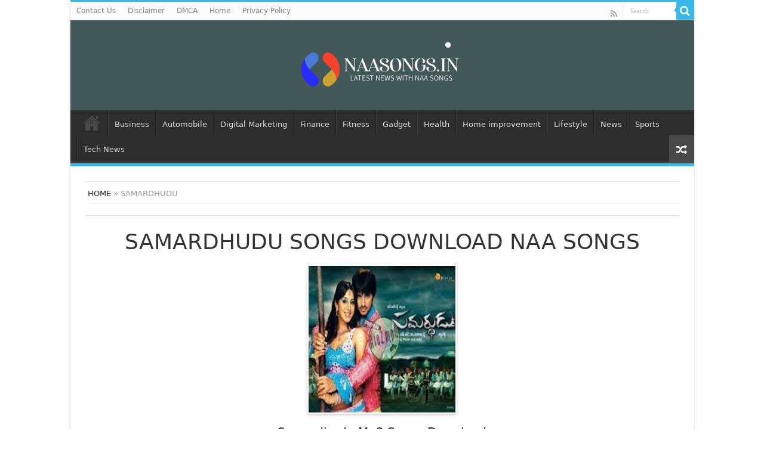

--- FILE ---
content_type: text/html; charset=UTF-8
request_url: https://naasongs.in/samardhudu/
body_size: 14006
content:
<!DOCTYPE html>
<head>
<meta charset="UTF-8" />
<link rel="profile" href="https://gmpg.org/xfn/11" />
<link rel="pingback" href="https://naasongs.in/xmlrpc.php" />
<title>Samardhudu 2009 Movie Mp3 Download Naa Songs</title>
<meta property="og:title" content="Samardhudu - Naa Songs"/>
<meta property="og:type" content="article"/>
<meta property="og:description" content="Samardhudu Movie Info: Movie: Samardhudu Starring: Raja, Sanjana, Krishnam Raju Music: S Rajasekhar"/>
<meta property="og:url" content="https://naasongs.in/samardhudu/"/>
<meta property="og:site_name" content="Naa Songs"/>
<meta property="og:image" content="https://naasongs.in/wp-content/uploads/2021/09/Samardhudu-2009.jpg" />

		<!-- All in One SEO 4.8.7 - aioseo.com -->
	<meta name="description" content="Samardhudu Movie Songs Mp3 Download, Samardhudu Movie Songs, Samardhudu Telugu Songs Download, Samardhudu naa songs, Samardhudu Sensongs, Samardhudu Songs" />
	<meta name="robots" content="max-image-preview:large" />
	<meta name="author" content="Jordan"/>
	<meta name="google-site-verification" content="rMIfTE20bH7H5WkIekhoaWGx0dqSs9W6pmLH7GYB-E0" />
	<link rel="canonical" href="https://naasongs.in/samardhudu/" />
	<meta name="generator" content="All in One SEO (AIOSEO) 4.8.7" />
		<meta property="og:locale" content="en_US" />
		<meta property="og:site_name" content="Naa Songs |" />
		<meta property="og:type" content="article" />
		<meta property="og:title" content="Samardhudu 2009 Movie Mp3 Download Naa Songs" />
		<meta property="og:description" content="Samardhudu Movie Songs Mp3 Download, Samardhudu Movie Songs, Samardhudu Telugu Songs Download, Samardhudu naa songs, Samardhudu Sensongs, Samardhudu Songs" />
		<meta property="og:url" content="https://naasongs.in/samardhudu/" />
		<meta property="article:published_time" content="2021-09-19T09:19:17+00:00" />
		<meta property="article:modified_time" content="2021-09-19T09:19:17+00:00" />
		<meta name="twitter:card" content="summary" />
		<meta name="twitter:title" content="Samardhudu 2009 Movie Mp3 Download Naa Songs" />
		<meta name="twitter:description" content="Samardhudu Movie Songs Mp3 Download, Samardhudu Movie Songs, Samardhudu Telugu Songs Download, Samardhudu naa songs, Samardhudu Sensongs, Samardhudu Songs" />
		<script type="application/ld+json" class="aioseo-schema">
			{"@context":"https:\/\/schema.org","@graph":[{"@type":"BlogPosting","@id":"https:\/\/naasongs.in\/samardhudu\/#blogposting","name":"Samardhudu 2009 Movie Mp3 Download Naa Songs","headline":"Samardhudu","author":{"@id":"https:\/\/naasongs.in\/author\/admin\/#author"},"publisher":{"@id":"https:\/\/naasongs.in\/#organization"},"image":{"@type":"ImageObject","url":"https:\/\/naasongs.in\/wp-content\/uploads\/2021\/09\/Samardhudu-2009.jpg","width":225,"height":225,"caption":"Samardhudu"},"datePublished":"2021-09-19T15:19:17+06:00","dateModified":"2021-09-19T15:19:17+06:00","inLanguage":"en-US","mainEntityOfPage":{"@id":"https:\/\/naasongs.in\/samardhudu\/#webpage"},"isPartOf":{"@id":"https:\/\/naasongs.in\/samardhudu\/#webpage"},"articleSection":"Latest Telugu Songs"},{"@type":"BreadcrumbList","@id":"https:\/\/naasongs.in\/samardhudu\/#breadcrumblist","itemListElement":[{"@type":"ListItem","@id":"https:\/\/naasongs.in#listItem","position":1,"name":"Home","item":"https:\/\/naasongs.in","nextItem":{"@type":"ListItem","@id":"https:\/\/naasongs.in\/category\/latest-telugu-songs\/#listItem","name":"Latest Telugu Songs"}},{"@type":"ListItem","@id":"https:\/\/naasongs.in\/category\/latest-telugu-songs\/#listItem","position":2,"name":"Latest Telugu Songs","item":"https:\/\/naasongs.in\/category\/latest-telugu-songs\/","nextItem":{"@type":"ListItem","@id":"https:\/\/naasongs.in\/samardhudu\/#listItem","name":"Samardhudu"},"previousItem":{"@type":"ListItem","@id":"https:\/\/naasongs.in#listItem","name":"Home"}},{"@type":"ListItem","@id":"https:\/\/naasongs.in\/samardhudu\/#listItem","position":3,"name":"Samardhudu","previousItem":{"@type":"ListItem","@id":"https:\/\/naasongs.in\/category\/latest-telugu-songs\/#listItem","name":"Latest Telugu Songs"}}]},{"@type":"Organization","@id":"https:\/\/naasongs.in\/#organization","name":"Naa Songs","url":"https:\/\/naasongs.in\/"},{"@type":"Person","@id":"https:\/\/naasongs.in\/author\/admin\/#author","url":"https:\/\/naasongs.in\/author\/admin\/","name":"Jordan","image":{"@type":"ImageObject","@id":"https:\/\/naasongs.in\/samardhudu\/#authorImage","url":"https:\/\/secure.gravatar.com\/avatar\/fe8a6503d3a58cc687f3fe2caa6dfb8c0545d76860c982a39df67145bc113cd4?s=96&d=mm&r=g","width":96,"height":96,"caption":"Jordan"}},{"@type":"WebPage","@id":"https:\/\/naasongs.in\/samardhudu\/#webpage","url":"https:\/\/naasongs.in\/samardhudu\/","name":"Samardhudu 2009 Movie Mp3 Download Naa Songs","description":"Samardhudu Movie Songs Mp3 Download, Samardhudu Movie Songs, Samardhudu Telugu Songs Download, Samardhudu naa songs, Samardhudu Sensongs, Samardhudu Songs","inLanguage":"en-US","isPartOf":{"@id":"https:\/\/naasongs.in\/#website"},"breadcrumb":{"@id":"https:\/\/naasongs.in\/samardhudu\/#breadcrumblist"},"author":{"@id":"https:\/\/naasongs.in\/author\/admin\/#author"},"creator":{"@id":"https:\/\/naasongs.in\/author\/admin\/#author"},"image":{"@type":"ImageObject","url":"https:\/\/naasongs.in\/wp-content\/uploads\/2021\/09\/Samardhudu-2009.jpg","@id":"https:\/\/naasongs.in\/samardhudu\/#mainImage","width":225,"height":225,"caption":"Samardhudu"},"primaryImageOfPage":{"@id":"https:\/\/naasongs.in\/samardhudu\/#mainImage"},"datePublished":"2021-09-19T15:19:17+06:00","dateModified":"2021-09-19T15:19:17+06:00"},{"@type":"WebSite","@id":"https:\/\/naasongs.in\/#website","url":"https:\/\/naasongs.in\/","name":"Naa Songs","inLanguage":"en-US","publisher":{"@id":"https:\/\/naasongs.in\/#organization"}}]}
		</script>
		<!-- All in One SEO -->

<link rel='dns-prefetch' href='//fonts.googleapis.com' />
<link rel="alternate" title="oEmbed (JSON)" type="application/json+oembed" href="https://naasongs.in/wp-json/oembed/1.0/embed?url=https%3A%2F%2Fnaasongs.in%2Fsamardhudu%2F" />
<link rel="alternate" title="oEmbed (XML)" type="text/xml+oembed" href="https://naasongs.in/wp-json/oembed/1.0/embed?url=https%3A%2F%2Fnaasongs.in%2Fsamardhudu%2F&#038;format=xml" />
<style id='wp-img-auto-sizes-contain-inline-css' type='text/css'>
img:is([sizes=auto i],[sizes^="auto," i]){contain-intrinsic-size:3000px 1500px}
/*# sourceURL=wp-img-auto-sizes-contain-inline-css */
</style>

<style id='wp-emoji-styles-inline-css' type='text/css'>

	img.wp-smiley, img.emoji {
		display: inline !important;
		border: none !important;
		box-shadow: none !important;
		height: 1em !important;
		width: 1em !important;
		margin: 0 0.07em !important;
		vertical-align: -0.1em !important;
		background: none !important;
		padding: 0 !important;
	}
/*# sourceURL=wp-emoji-styles-inline-css */
</style>
<link rel='stylesheet' id='wp-block-library-css' href='https://naasongs.in/wp-includes/css/dist/block-library/style.min.css' type='text/css' media='all' />
<style id='global-styles-inline-css' type='text/css'>
:root{--wp--preset--aspect-ratio--square: 1;--wp--preset--aspect-ratio--4-3: 4/3;--wp--preset--aspect-ratio--3-4: 3/4;--wp--preset--aspect-ratio--3-2: 3/2;--wp--preset--aspect-ratio--2-3: 2/3;--wp--preset--aspect-ratio--16-9: 16/9;--wp--preset--aspect-ratio--9-16: 9/16;--wp--preset--color--black: #000000;--wp--preset--color--cyan-bluish-gray: #abb8c3;--wp--preset--color--white: #ffffff;--wp--preset--color--pale-pink: #f78da7;--wp--preset--color--vivid-red: #cf2e2e;--wp--preset--color--luminous-vivid-orange: #ff6900;--wp--preset--color--luminous-vivid-amber: #fcb900;--wp--preset--color--light-green-cyan: #7bdcb5;--wp--preset--color--vivid-green-cyan: #00d084;--wp--preset--color--pale-cyan-blue: #8ed1fc;--wp--preset--color--vivid-cyan-blue: #0693e3;--wp--preset--color--vivid-purple: #9b51e0;--wp--preset--gradient--vivid-cyan-blue-to-vivid-purple: linear-gradient(135deg,rgb(6,147,227) 0%,rgb(155,81,224) 100%);--wp--preset--gradient--light-green-cyan-to-vivid-green-cyan: linear-gradient(135deg,rgb(122,220,180) 0%,rgb(0,208,130) 100%);--wp--preset--gradient--luminous-vivid-amber-to-luminous-vivid-orange: linear-gradient(135deg,rgb(252,185,0) 0%,rgb(255,105,0) 100%);--wp--preset--gradient--luminous-vivid-orange-to-vivid-red: linear-gradient(135deg,rgb(255,105,0) 0%,rgb(207,46,46) 100%);--wp--preset--gradient--very-light-gray-to-cyan-bluish-gray: linear-gradient(135deg,rgb(238,238,238) 0%,rgb(169,184,195) 100%);--wp--preset--gradient--cool-to-warm-spectrum: linear-gradient(135deg,rgb(74,234,220) 0%,rgb(151,120,209) 20%,rgb(207,42,186) 40%,rgb(238,44,130) 60%,rgb(251,105,98) 80%,rgb(254,248,76) 100%);--wp--preset--gradient--blush-light-purple: linear-gradient(135deg,rgb(255,206,236) 0%,rgb(152,150,240) 100%);--wp--preset--gradient--blush-bordeaux: linear-gradient(135deg,rgb(254,205,165) 0%,rgb(254,45,45) 50%,rgb(107,0,62) 100%);--wp--preset--gradient--luminous-dusk: linear-gradient(135deg,rgb(255,203,112) 0%,rgb(199,81,192) 50%,rgb(65,88,208) 100%);--wp--preset--gradient--pale-ocean: linear-gradient(135deg,rgb(255,245,203) 0%,rgb(182,227,212) 50%,rgb(51,167,181) 100%);--wp--preset--gradient--electric-grass: linear-gradient(135deg,rgb(202,248,128) 0%,rgb(113,206,126) 100%);--wp--preset--gradient--midnight: linear-gradient(135deg,rgb(2,3,129) 0%,rgb(40,116,252) 100%);--wp--preset--font-size--small: 13px;--wp--preset--font-size--medium: 20px;--wp--preset--font-size--large: 36px;--wp--preset--font-size--x-large: 42px;--wp--preset--spacing--20: 0.44rem;--wp--preset--spacing--30: 0.67rem;--wp--preset--spacing--40: 1rem;--wp--preset--spacing--50: 1.5rem;--wp--preset--spacing--60: 2.25rem;--wp--preset--spacing--70: 3.38rem;--wp--preset--spacing--80: 5.06rem;--wp--preset--shadow--natural: 6px 6px 9px rgba(0, 0, 0, 0.2);--wp--preset--shadow--deep: 12px 12px 50px rgba(0, 0, 0, 0.4);--wp--preset--shadow--sharp: 6px 6px 0px rgba(0, 0, 0, 0.2);--wp--preset--shadow--outlined: 6px 6px 0px -3px rgb(255, 255, 255), 6px 6px rgb(0, 0, 0);--wp--preset--shadow--crisp: 6px 6px 0px rgb(0, 0, 0);}:where(.is-layout-flex){gap: 0.5em;}:where(.is-layout-grid){gap: 0.5em;}body .is-layout-flex{display: flex;}.is-layout-flex{flex-wrap: wrap;align-items: center;}.is-layout-flex > :is(*, div){margin: 0;}body .is-layout-grid{display: grid;}.is-layout-grid > :is(*, div){margin: 0;}:where(.wp-block-columns.is-layout-flex){gap: 2em;}:where(.wp-block-columns.is-layout-grid){gap: 2em;}:where(.wp-block-post-template.is-layout-flex){gap: 1.25em;}:where(.wp-block-post-template.is-layout-grid){gap: 1.25em;}.has-black-color{color: var(--wp--preset--color--black) !important;}.has-cyan-bluish-gray-color{color: var(--wp--preset--color--cyan-bluish-gray) !important;}.has-white-color{color: var(--wp--preset--color--white) !important;}.has-pale-pink-color{color: var(--wp--preset--color--pale-pink) !important;}.has-vivid-red-color{color: var(--wp--preset--color--vivid-red) !important;}.has-luminous-vivid-orange-color{color: var(--wp--preset--color--luminous-vivid-orange) !important;}.has-luminous-vivid-amber-color{color: var(--wp--preset--color--luminous-vivid-amber) !important;}.has-light-green-cyan-color{color: var(--wp--preset--color--light-green-cyan) !important;}.has-vivid-green-cyan-color{color: var(--wp--preset--color--vivid-green-cyan) !important;}.has-pale-cyan-blue-color{color: var(--wp--preset--color--pale-cyan-blue) !important;}.has-vivid-cyan-blue-color{color: var(--wp--preset--color--vivid-cyan-blue) !important;}.has-vivid-purple-color{color: var(--wp--preset--color--vivid-purple) !important;}.has-black-background-color{background-color: var(--wp--preset--color--black) !important;}.has-cyan-bluish-gray-background-color{background-color: var(--wp--preset--color--cyan-bluish-gray) !important;}.has-white-background-color{background-color: var(--wp--preset--color--white) !important;}.has-pale-pink-background-color{background-color: var(--wp--preset--color--pale-pink) !important;}.has-vivid-red-background-color{background-color: var(--wp--preset--color--vivid-red) !important;}.has-luminous-vivid-orange-background-color{background-color: var(--wp--preset--color--luminous-vivid-orange) !important;}.has-luminous-vivid-amber-background-color{background-color: var(--wp--preset--color--luminous-vivid-amber) !important;}.has-light-green-cyan-background-color{background-color: var(--wp--preset--color--light-green-cyan) !important;}.has-vivid-green-cyan-background-color{background-color: var(--wp--preset--color--vivid-green-cyan) !important;}.has-pale-cyan-blue-background-color{background-color: var(--wp--preset--color--pale-cyan-blue) !important;}.has-vivid-cyan-blue-background-color{background-color: var(--wp--preset--color--vivid-cyan-blue) !important;}.has-vivid-purple-background-color{background-color: var(--wp--preset--color--vivid-purple) !important;}.has-black-border-color{border-color: var(--wp--preset--color--black) !important;}.has-cyan-bluish-gray-border-color{border-color: var(--wp--preset--color--cyan-bluish-gray) !important;}.has-white-border-color{border-color: var(--wp--preset--color--white) !important;}.has-pale-pink-border-color{border-color: var(--wp--preset--color--pale-pink) !important;}.has-vivid-red-border-color{border-color: var(--wp--preset--color--vivid-red) !important;}.has-luminous-vivid-orange-border-color{border-color: var(--wp--preset--color--luminous-vivid-orange) !important;}.has-luminous-vivid-amber-border-color{border-color: var(--wp--preset--color--luminous-vivid-amber) !important;}.has-light-green-cyan-border-color{border-color: var(--wp--preset--color--light-green-cyan) !important;}.has-vivid-green-cyan-border-color{border-color: var(--wp--preset--color--vivid-green-cyan) !important;}.has-pale-cyan-blue-border-color{border-color: var(--wp--preset--color--pale-cyan-blue) !important;}.has-vivid-cyan-blue-border-color{border-color: var(--wp--preset--color--vivid-cyan-blue) !important;}.has-vivid-purple-border-color{border-color: var(--wp--preset--color--vivid-purple) !important;}.has-vivid-cyan-blue-to-vivid-purple-gradient-background{background: var(--wp--preset--gradient--vivid-cyan-blue-to-vivid-purple) !important;}.has-light-green-cyan-to-vivid-green-cyan-gradient-background{background: var(--wp--preset--gradient--light-green-cyan-to-vivid-green-cyan) !important;}.has-luminous-vivid-amber-to-luminous-vivid-orange-gradient-background{background: var(--wp--preset--gradient--luminous-vivid-amber-to-luminous-vivid-orange) !important;}.has-luminous-vivid-orange-to-vivid-red-gradient-background{background: var(--wp--preset--gradient--luminous-vivid-orange-to-vivid-red) !important;}.has-very-light-gray-to-cyan-bluish-gray-gradient-background{background: var(--wp--preset--gradient--very-light-gray-to-cyan-bluish-gray) !important;}.has-cool-to-warm-spectrum-gradient-background{background: var(--wp--preset--gradient--cool-to-warm-spectrum) !important;}.has-blush-light-purple-gradient-background{background: var(--wp--preset--gradient--blush-light-purple) !important;}.has-blush-bordeaux-gradient-background{background: var(--wp--preset--gradient--blush-bordeaux) !important;}.has-luminous-dusk-gradient-background{background: var(--wp--preset--gradient--luminous-dusk) !important;}.has-pale-ocean-gradient-background{background: var(--wp--preset--gradient--pale-ocean) !important;}.has-electric-grass-gradient-background{background: var(--wp--preset--gradient--electric-grass) !important;}.has-midnight-gradient-background{background: var(--wp--preset--gradient--midnight) !important;}.has-small-font-size{font-size: var(--wp--preset--font-size--small) !important;}.has-medium-font-size{font-size: var(--wp--preset--font-size--medium) !important;}.has-large-font-size{font-size: var(--wp--preset--font-size--large) !important;}.has-x-large-font-size{font-size: var(--wp--preset--font-size--x-large) !important;}
/*# sourceURL=global-styles-inline-css */
</style>

<style id='classic-theme-styles-inline-css' type='text/css'>
/*! This file is auto-generated */
.wp-block-button__link{color:#fff;background-color:#32373c;border-radius:9999px;box-shadow:none;text-decoration:none;padding:calc(.667em + 2px) calc(1.333em + 2px);font-size:1.125em}.wp-block-file__button{background:#32373c;color:#fff;text-decoration:none}
/*# sourceURL=/wp-includes/css/classic-themes.min.css */
</style>
<link rel='stylesheet' id='ez-toc-css' href='https://naasongs.in/wp-content/plugins/easy-table-of-contents/assets/css/screen.min.css' type='text/css' media='all' />
<style id='ez-toc-inline-css' type='text/css'>
div#ez-toc-container .ez-toc-title {font-size: 120%;}div#ez-toc-container .ez-toc-title {font-weight: 500;}div#ez-toc-container ul li , div#ez-toc-container ul li a {font-size: 95%;}div#ez-toc-container ul li , div#ez-toc-container ul li a {font-weight: 500;}div#ez-toc-container nav ul ul li {font-size: 90%;}
.ez-toc-container-direction {direction: ltr;}.ez-toc-counter ul{counter-reset: item ;}.ez-toc-counter nav ul li a::before {content: counters(item, '.', decimal) '. ';display: inline-block;counter-increment: item;flex-grow: 0;flex-shrink: 0;margin-right: .2em; float: left; }.ez-toc-widget-direction {direction: ltr;}.ez-toc-widget-container ul{counter-reset: item ;}.ez-toc-widget-container nav ul li a::before {content: counters(item, '.', decimal) '. ';display: inline-block;counter-increment: item;flex-grow: 0;flex-shrink: 0;margin-right: .2em; float: left; }
/*# sourceURL=ez-toc-inline-css */
</style>
<link rel='stylesheet' id='parent-style-css' href='https://naasongs.in/wp-content/themes/sahifa/style.css' type='text/css' media='all' />
<link rel='stylesheet' id='child-style-css' href='https://naasongs.in/wp-content/themes/sahifa-child/style.css' type='text/css' media='all' />
<link rel='stylesheet' id='tie-style-css' href='https://naasongs.in/wp-content/themes/sahifa-child/style.css' type='text/css' media='all' />
<link rel='stylesheet' id='tie-ilightbox-skin-css' href='https://naasongs.in/wp-content/themes/sahifa/css/ilightbox/dark-skin/skin.css' type='text/css' media='all' />
<link rel='stylesheet' id='Droid+Sans-css' href='https://fonts.googleapis.com/css?family=Droid+Sans%3Aregular%2C700' type='text/css' media='all' />
<script type="text/javascript" src="https://naasongs.in/wp-includes/js/jquery/jquery.min.js" id="jquery-core-js"></script>
<script type="text/javascript" src="https://naasongs.in/wp-includes/js/jquery/jquery-migrate.min.js" id="jquery-migrate-js"></script>
<link rel="https://api.w.org/" href="https://naasongs.in/wp-json/" /><link rel="alternate" title="JSON" type="application/json" href="https://naasongs.in/wp-json/wp/v2/posts/11121" /><link rel="EditURI" type="application/rsd+xml" title="RSD" href="https://naasongs.in/xmlrpc.php?rsd" />
<meta name="generator" content="WordPress 6.9" />
<link rel='shortlink' href='https://naasongs.in/?p=11121' />
<link rel="shortcut icon" href="https://naasongs.in/wp-content/themes/sahifa/favicon.ico" title="Favicon" />
<!--[if IE]>
<script type="text/javascript">jQuery(document).ready(function (){ jQuery(".menu-item").has("ul").children("a").attr("aria-haspopup", "true");});</script>
<![endif]-->
<!--[if lt IE 9]>
<script src="https://naasongs.in/wp-content/themes/sahifa/js/html5.js"></script>
<script src="https://naasongs.in/wp-content/themes/sahifa/js/selectivizr-min.js"></script>
<![endif]-->
<!--[if IE 9]>
<link rel="stylesheet" type="text/css" media="all" href="https://naasongs.in/wp-content/themes/sahifa/css/ie9.css" />
<![endif]-->
<!--[if IE 8]>
<link rel="stylesheet" type="text/css" media="all" href="https://naasongs.in/wp-content/themes/sahifa/css/ie8.css" />
<![endif]-->
<!--[if IE 7]>
<link rel="stylesheet" type="text/css" media="all" href="https://naasongs.in/wp-content/themes/sahifa/css/ie7.css" />
<![endif]-->


<meta name="viewport" content="width=device-width, initial-scale=1.0" />



<style type="text/css" media="screen">

body{
	font-family: 'Droid Sans';
}

#main-nav,
.cat-box-content,
#sidebar .widget-container,
.post-listing,
#commentform {
	border-bottom-color: #37b8eb;
}

.search-block .search-button,
#topcontrol,
#main-nav ul li.current-menu-item a,
#main-nav ul li.current-menu-item a:hover,
#main-nav ul li.current_page_parent a,
#main-nav ul li.current_page_parent a:hover,
#main-nav ul li.current-menu-parent a,
#main-nav ul li.current-menu-parent a:hover,
#main-nav ul li.current-page-ancestor a,
#main-nav ul li.current-page-ancestor a:hover,
.pagination span.current,
.share-post span.share-text,
.flex-control-paging li a.flex-active,
.ei-slider-thumbs li.ei-slider-element,
.review-percentage .review-item span span,
.review-final-score,
.button,
a.button,
a.more-link,
#main-content input[type="submit"],
.form-submit #submit,
#login-form .login-button,
.widget-feedburner .feedburner-subscribe,
input[type="submit"],
#buddypress button,
#buddypress a.button,
#buddypress input[type=submit],
#buddypress input[type=reset],
#buddypress ul.button-nav li a,
#buddypress div.generic-button a,
#buddypress .comment-reply-link,
#buddypress div.item-list-tabs ul li a span,
#buddypress div.item-list-tabs ul li.selected a,
#buddypress div.item-list-tabs ul li.current a,
#buddypress #members-directory-form div.item-list-tabs ul li.selected span,
#members-list-options a.selected,
#groups-list-options a.selected,
body.dark-skin #buddypress div.item-list-tabs ul li a span,
body.dark-skin #buddypress div.item-list-tabs ul li.selected a,
body.dark-skin #buddypress div.item-list-tabs ul li.current a,
body.dark-skin #members-list-options a.selected,
body.dark-skin #groups-list-options a.selected,
.search-block-large .search-button,
#featured-posts .flex-next:hover,
#featured-posts .flex-prev:hover,
a.tie-cart span.shooping-count,
.woocommerce span.onsale,
.woocommerce-page span.onsale ,
.woocommerce .widget_price_filter .ui-slider .ui-slider-handle,
.woocommerce-page .widget_price_filter .ui-slider .ui-slider-handle,
#check-also-close,
a.post-slideshow-next,
a.post-slideshow-prev,
.widget_price_filter .ui-slider .ui-slider-handle,
.quantity .minus:hover,
.quantity .plus:hover,
.mejs-container .mejs-controls .mejs-time-rail .mejs-time-current,
#reading-position-indicator  {
	background-color:#37b8eb;
}

::-webkit-scrollbar-thumb{
	background-color:#37b8eb !important;
}

#theme-footer,
#theme-header,
.top-nav ul li.current-menu-item:before,
#main-nav .menu-sub-content ,
#main-nav ul ul,
#check-also-box {
	border-top-color: #37b8eb;
}

.search-block:after {
	border-right-color:#37b8eb;
}

body.rtl .search-block:after {
	border-left-color:#37b8eb;
}

#main-nav ul > li.menu-item-has-children:hover > a:after,
#main-nav ul > li.mega-menu:hover > a:after {
	border-color:transparent transparent #37b8eb;
}

.widget.timeline-posts li a:hover,
.widget.timeline-posts li a:hover span.tie-date {
	color: #37b8eb;
}

.widget.timeline-posts li a:hover span.tie-date:before {
	background: #37b8eb;
	border-color: #37b8eb;
}

#order_review,
#order_review_heading {
	border-color: #37b8eb;
}


body.single .post .entry a, body.page .post .entry a {
	color: #f01a1a;
}
		
#theme-header {
	background-color:#435859 !important; 
		background-repeat:repeat !important; 
	background-attachment:fixed !important; 
	background-position:left center !important; 
}


</style>

		<script type="text/javascript">
			/* <![CDATA[ */
				var sf_position = '0';
				var sf_templates = "<a href=\"{search_url_escaped}\">View All Results<\/a>";
				var sf_input = '.search-live';
				jQuery(document).ready(function(){
					jQuery(sf_input).ajaxyLiveSearch({"expand":false,"searchUrl":"https:\/\/naasongs.in\/?s=%s","text":"Search","delay":500,"iwidth":180,"width":315,"ajaxUrl":"https:\/\/naasongs.in\/wp-admin\/admin-ajax.php","rtl":0});
					jQuery(".live-search_ajaxy-selective-input").keyup(function() {
						var width = jQuery(this).val().length * 8;
						if(width < 50) {
							width = 50;
						}
						jQuery(this).width(width);
					});
					jQuery(".live-search_ajaxy-selective-search").click(function() {
						jQuery(this).find(".live-search_ajaxy-selective-input").focus();
					});
					jQuery(".live-search_ajaxy-selective-close").click(function() {
						jQuery(this).parent().remove();
					});
				});
			/* ]]> */
		</script>
		<link rel="icon" href="https://naasongs.in/wp-content/uploads/2021/12/cropped-naa-songs-32x32.png" sizes="32x32" />
<link rel="icon" href="https://naasongs.in/wp-content/uploads/2021/12/cropped-naa-songs-192x192.png" sizes="192x192" />
<link rel="apple-touch-icon" href="https://naasongs.in/wp-content/uploads/2021/12/cropped-naa-songs-180x180.png" />
<meta name="msapplication-TileImage" content="https://naasongs.in/wp-content/uploads/2021/12/cropped-naa-songs-270x270.png" />
		<style type="text/css" id="wp-custom-css">
			#live-search_results {
	display: none !important;
}		</style>
		</head>
<body id="top" class="wp-singular post-template-default single single-post postid-11121 single-format-standard wp-theme-sahifa wp-child-theme-sahifa-child lazy-enabled">

<div class="wrapper-outer">

	<div class="background-cover"></div>

	<aside id="slide-out">

			<div class="search-mobile">
			<form method="get" id="searchform-mobile" action="https://naasongs.in/">
				<button class="search-button" type="submit" value="Search"><i class="fa fa-search"></i></button>
				<input type="text" id="s-mobile" name="s" title="Search" value="Search" onfocus="if (this.value == 'Search') {this.value = '';}" onblur="if (this.value == '') {this.value = 'Search';}"  />
			</form>
		</div><!-- .search-mobile /-->
	
			<div class="social-icons">
		<a class="ttip-none" title="Rss" href="https://naasongs.in/feed/" target="_blank"><i class="fa fa-rss"></i></a>
			</div>

	
		<div id="mobile-menu" ></div>
	</aside><!-- #slide-out /-->

		<div id="wrapper" class="boxed-all">
		<div class="inner-wrapper">

		<header id="theme-header" class="theme-header center-logo">
						<div id="top-nav" class="top-nav">
				<div class="container">

			
				<div class="menu"><ul>
<li class="page_item page-item-1436"><a href="https://naasongs.in/contact-us/">Contact Us</a></li>
<li class="page_item page-item-9"><a href="https://naasongs.in/disclaimer/">Disclaimer</a></li>
<li class="page_item page-item-11"><a href="https://naasongs.in/dmca/">DMCA</a></li>
<li class="page_item page-item-15627"><a href="https://naasongs.in/">Home</a></li>
<li class="page_item page-item-3"><a href="https://naasongs.in/privacy-policy/">Privacy Policy</a></li>
</ul></div>

						<div class="search-block">
						<form method="get" id="searchform-header" action="https://naasongs.in/">
							<button class="search-button" type="submit" value="Search"><i class="fa fa-search"></i></button>
							<input class="search-live" type="text" id="s-header" name="s" title="Search" value="Search" onfocus="if (this.value == 'Search') {this.value = '';}" onblur="if (this.value == '') {this.value = 'Search';}"  />
						</form>
					</div><!-- .search-block /-->
			<div class="social-icons">
		<a class="ttip-none" title="Rss" href="https://naasongs.in/feed/" target="_blank"><i class="fa fa-rss"></i></a>
			</div>

	
	
				</div><!-- .container /-->
			</div><!-- .top-menu /-->
			
		<div class="header-content">

					<a id="slide-out-open" class="slide-out-open" href="#"><span></span></a>
		
			<div class="logo" style=" margin-top:2px; margin-bottom:2px;">
			<h2>								<a title="Naa Songs" href="https://naasongs.in/">
					<img src="https://naasongs.in/wp-content/uploads/2023/06/naasongs-logo-new.png" alt="Naa Songs" width="300" height="150" /><strong>Naa Songs </strong>
				</a>
			</h2>			</div><!-- .logo /-->
						<div class="clear"></div>

		</div>
													<nav id="main-nav" class="fixed-enabled">
				<div class="container">

				
					<div class="main-menu"><ul id="menu-main-menu" class="menu"><li id="menu-item-15696" class="menu-item menu-item-type-post_type menu-item-object-page menu-item-home menu-item-15696"><a href="https://naasongs.in/">Home</a></li>
<li id="menu-item-15610" class="menu-item menu-item-type-taxonomy menu-item-object-category menu-item-15610"><a href="https://naasongs.in/category/business/">Business</a></li>
<li id="menu-item-15608" class="menu-item menu-item-type-taxonomy menu-item-object-category menu-item-15608"><a href="https://naasongs.in/category/automobile/">Automobile</a></li>
<li id="menu-item-15611" class="menu-item menu-item-type-taxonomy menu-item-object-category menu-item-15611"><a href="https://naasongs.in/category/digital-marketing/">Digital Marketing</a></li>
<li id="menu-item-15612" class="menu-item menu-item-type-taxonomy menu-item-object-category menu-item-15612"><a href="https://naasongs.in/category/finance/">Finance</a></li>
<li id="menu-item-15613" class="menu-item menu-item-type-taxonomy menu-item-object-category menu-item-15613"><a href="https://naasongs.in/category/fitness/">Fitness</a></li>
<li id="menu-item-15615" class="menu-item menu-item-type-taxonomy menu-item-object-category menu-item-15615"><a href="https://naasongs.in/category/gadget/">Gadget</a></li>
<li id="menu-item-15616" class="menu-item menu-item-type-taxonomy menu-item-object-category menu-item-15616"><a href="https://naasongs.in/category/health/">Health</a></li>
<li id="menu-item-15617" class="menu-item menu-item-type-taxonomy menu-item-object-category menu-item-15617"><a href="https://naasongs.in/category/home-improvement/">Home improvement</a></li>
<li id="menu-item-15618" class="menu-item menu-item-type-taxonomy menu-item-object-category menu-item-15618"><a href="https://naasongs.in/category/lifestyle/">Lifestyle</a></li>
<li id="menu-item-15619" class="menu-item menu-item-type-taxonomy menu-item-object-category menu-item-15619"><a href="https://naasongs.in/category/news/">News</a></li>
<li id="menu-item-15621" class="menu-item menu-item-type-taxonomy menu-item-object-category menu-item-15621"><a href="https://naasongs.in/category/sports/">Sports</a></li>
<li id="menu-item-15622" class="menu-item menu-item-type-taxonomy menu-item-object-category menu-item-15622"><a href="https://naasongs.in/category/tech-news/">Tech News</a></li>
</ul></div>										<a href="https://naasongs.in/?tierand=1" class="random-article ttip" title="Random Article"><i class="fa fa-random"></i></a>
					
					
				</div>
			</nav><!-- .main-nav /-->
					</header><!-- #header /-->

	
	
	<div id="main-content" class="container">

		<style>
    *{margin:0; padding:0;}
p {
    margin-bottom: 10px;
}
body {
    font-size: 18px;
    line-height: 1.7;
	font-family: -apple-system,system-ui,BlinkMacSystemFont,"Segoe UI",Helvetica,Arial,sans-serif,"Apple Color Emoji","Segoe UI Emoji","Segoe UI Symbol";
	background:#FFFFFF;
}
img{
	max-width:100%;
	max-height:auto;
}
.wrapper{
    width: 980px;
    margin: 0 auto;
    padding: 10px 15px 0;
    background: #fff;
}
.breaking-news span.breaking-news-title{
    padding: 4px 10px 0;
}
.breaking-news ul a {
    font-weight: 400;
    font-size: 14px;
    padding-top: 4px;
}
/*===========Search CSS==========*/
.screen-reader-text {
    display: none;
}
#s {
    width: 68%;
    border-radius: 2px 0px 0px 2px;
    padding: 5px;
    margin-right: -5px;
    border: 1.5px solid #d2d2d2;
}
.btn {
    width: 10%;
    border: 1px solid #BAB8B8;
    color: #F9F9F9;
    font-size: 14px;
    background: #E216F8 none repeat scroll 0% 0%;
    border-radius: 0px 5px 5px 0px;
    font-weight: bold;
    padding: 3.5px 0px;
    margin-left: -3px;
}
#searchsubmit {
	background: #000916;
    padding: 5px 5px;
    border-radius: 0px 2px 2px 0px;
    color: #fff;
    font-weight: bold;
    margin-left: -3px;
    border: 1px solid #ddd;
}
#searchsubmit:hover{
	background: #fff;
	color:#2A58A3;
    box-shadow: 10px 8px 12px 10px rgba(26,13,24,0.1);
}
.searchform{
	padding: 0;
}
.sidebar #s {
    width: 73%;
}
.sidebar #searchsubmit {
	background: #2A58A3;
	padding: 2.5px 7px;
}


.site-branding{}
.site-branding .logo{
	margin: 20px 0 25px;
	text-align:center;
	padding: 0px 10px;
}
.site-branding .logo a{
	color:#222;
	text-decoration:none;
}
.site-branding .logo .site-title {
	font-size: 2em;
    margin: 0 0px 10px;
    text-decoration: none;
    line-height: 30px;
    display: block;
	text-transform:uppercase;
}
.site-branding .logo .site-title p{
	color: #8f8d8d;
}
.site-branding .logo .site-description {
    font-size: 12px;
    font-weight: 400;
    color: #999;
}
/*Content CSS*/
.site-content{
	display:block;
	overflow:hidden;
	border-top: 1px solid #e6e6e6;
}
#featured-content {
    background: #222222;
    display: block;
    overflow: hidden;
    padding: 2px 10px 15px 10px;
}
#featured-content ul{
    font-size: 100%;
    margin: 0;
    padding: 0;
    vertical-align: baseline;
    border: 0;
    outline: 0;
    background: 0 0;
}
#featured-content ul li{
    display: block;
    float: left;
    position: relative;
    width: 12.5%;
	overflow: hidden;
}
#featured-content ul li .post{
    margin: 5px 3px 0px 3px;
    display: block;
    overflow: hidden;
}
#featured-content ul li a {
    display: block;
    color: #fff;
    text-decoration: none;
	white-space: nowrap;
	overflow: absolute; 
	text-overflow: ellipsis;
}
#featured-content ul li a img{
	border: 1px solid #6c6969;	
	height: 115px;
	width: 99%;
}
#featured-content ff {
    bottom: 0;
    left: 0;
    color: #fff;
    display: block;
    font-size: 12px;
    font-weight: bold;
    line-height: 18px;
    margin: 0;
    padding: 0;
}
/*Content CSS*/
.content_section{
	padding: 25px 0;
	display:block;
	overflow:hidden;
}
.post_section{
    width: 25%;
    float: left;
}
.posts1{
	margin-right: 20px;
}
.posts2{
	margin: 0 10px;
}
.posts3{
	margin-left: 20px;
}
.blogPost h3 {
	background: url(inc/border-frame.gif) repeat-x scroll left bottom rgba(0,0,0,0);
    padding-bottom: 15px;
    font-weight: bold;

}
.blogPost h3 .title_bg{
	font-weight: bold;
    color: #000;
}
.blogPost ul {
    font-size: 100%;
    margin: 0;
    padding: 0;
    vertical-align: baseline;
    border: 0;
    outline: 0;
    background: 0;
    margin-top: 8px;
    clear: both;
    display: block;
}
.blogPost ul li {
    background: url(inc/ul.png) 0 14px no-repeat rgba(0,0,0,0);
    border-bottom: 1px dotted #E0E0E0;
    padding: 6px 0px 6px 12px;
    list-style: none;
    background-size: 10px;
    height: 24px;
    display: block;
    overflow: hidden;
}
.blogPost ul li a{
	color: #353535;
	text-decoration:none;
}
.viewmor{
	margin: 6px 4px;
    display: block;
    list-style: none;
    text-decoration: none;
    font-weight: bold;
}
/*Footer Css*/
.footer_section {
    font-size: 11px;
    padding: 15px 0;
    color: #999;
    border-top: 1px solid #e9e9e9;
	display:block;
	overflow:hidden;
}
.copyright{
    width: 60%;
    float: left;
}
.powered{
	width: 40%;
	float:right;
	text-align: right;
}
/*Archive CSS*/
.categories{
	
}
.categories .blogPost{
	border-top: 1px solid #ddd;
}
.categories .blogPost .section-title{
	text-align:center;
}
.categories .blogPost ul li {
    width: 44%;
    float: left;
    margin: 0 19px;
}
/*Single Post*/
#singpst .wrapper{
    max-width: 768px!important;
    margin: 0 auto!important;
    padding: 10px 15px 0;
    background: #fff;
}
.sptitl h1{
    text-align: center;
    white-space: nowrap;
    overflow: hidden;
    text-overflow: ellipsis;
    font-size: 2em;
    line-height: 1.6;
    text-transform: uppercase;
}
.sptitl h2{
    font-size: 20px;
    border-bottom: 1px solid #e6e6e6;
	padding-bottom: 10px;
	margin-bottom: 10px;
}
.single .content_section {
    padding: 5px 0 30px 0;
}
.single .breadcumbs_single {
    padding: 4px 0 9px 5px;
    border-bottom: 1px solid #ddd;
    color: #999;
    font-size: 13px;
	text-transform:uppercase;
}
.breadcumbs_single #crumbs a {
    text-decoration: none;
    color: #010a13e0;

}
.single_post_content {
    width: 100%;
    display: block;
    overflow: hidden;
	margin-top: 15px;
}
.single_post_content .single_content_left {
    display: block;
    overflow: hidden;
    width: 100%;
    text-align: center;
	margin-bottom: 10px;
}
.single_content_left #crumbs a{
	text-decoration:none;
	color:#989AA3;
}
.single_content_left .post_img{
	margin-bottom: 10px;
}
.single_content_left img {
	margin: 10px 5px 4px;
    border: 2px solid #fff;
    box-shadow: 0 2px 5px #ccc;
    height: 250px;
    width: 250px;
    background-color: #ccc;
}
.single_post_content .single_post {
    width: 100%;
    display: block;
	color:#333333;
}
.single_post .single_content{
	display: block;
	margin-bottom:15px;
}
blockquote {
    quotes: none;
    font-size: 16px;
    font-weight: 600;
    margin: 0 0 15px;
    padding: 15px 15px 10px 10px;
    color: #666;
    border: 1px solid #eee;
    background: #f5f5f5;
}
.single_post .single_content h1{
    line-height: 18px;
    margin-bottom: 10px;
    font-size: 14px;
}
.single_post .single_content h2{
    margin-bottom: 10px;
    padding-top: 5px;
	font-size: 12px;
}
.single_post .single_content a{
	text-decoration:none;
	color:#BA1100;
}
.single_post .single_content, .rpcont ul{
}
.single_post .single_content, .rpcont ul li {
    font-size: 18px;
    padding: 3px 0 3px 3px;
    list-style-position: inside;
}
.rpcont ul li a{
	text-decoration: none;
    color: #da3114;
    outline: 0;
}
.sptitl h3{
	padding: 10px;
	font-size: 16px;
}
/*Related Posts*/
.div-comments-support {
    height: 170px;
    padding: 35px;
    margin-top: 20px;
    border: 1px solid #ddd;
	text-align:center;
}
.support-button {
    text-decoration: none;
    color: #000;
	background-color: #ccc;
    border: none;
    padding: 5px 25px;
    display: inline-block;
    font-size: 16px;
    margin: 10px 0 0 0;
    cursor: pointer;
}
/*page CSS*/
.page .single_post_content {
    margin-top: 0;
}
.page .page_title{
	margin: 8px 5px;
}
.page .content_section {
    padding: 5px 0;
}
/*========404 Error CSS=========*/
.post_not_found {
    text-align: center;
    font-weight: bold;
    background: #FFFFFF;
    padding: 50px;
}
.post_not_found h1 {
    font-size: 45px;
	margin: 0px;
	color: #CF1269;
	font-weight: bold;
	padding: 10px;
}
.post_not_found h2 {
    font-size: 35px;
    margin: 5px;
    color: #0E1F59;
    font-weight: bold;
	padding: 5px;
}
.post_not_found h3 {
    font-size: 25px;
    margin: 5px;
    color: #33C923;
    font-weight: bold;
	padding: 5px;
}
.size-full{display:none;}
nav.navigation.pagination {
    clear: both;
    margin-top: 15px;
    display: table;
    width: 100%;
    padding: 0 15px;
    box-sizing: border-box;
}
.navigation a, .navigation span {
    padding: 5px;
    text-decoration: none;
    color: #353535;
}
.navigation span.page-numbers.current {
    color: #000;
}
h4 {
    font-size: 18px;
    font-weight: 700;
    margin-bottom: 10px;
    padding-bottom: 5px;
    border-bottom: 1px solid #e6e6e6;
}

.keyword li {
    background: url(inc/ul.png) no-repeat;
    list-style: none;
    font-size: 12px;
    line-height: 19px;
    padding: 3px 0 3px 19px;
}
h4.ptitl{
    font-weight: 400;
}
</style>
<div class="site-content">
			<div class="Single">
				<content class="content_section">
											<div class="breadcumbs_single">
							<div id="crumbs"><a href="https://naasongs.in">Home</a>  »  <span class="current">Samardhudu</span></div>
						</div>	
					<div class="single_post_content" itemprop="articleBody">
						<div class="single_content_left">
							<div class="sptitl" itemprop="headline">
								<h1>Samardhudu Songs Download Naa Songs</h1>
							</div>
							<div class="post_img">
								<img width="225" height="225" src="https://naasongs.in/wp-content/uploads/2021/09/Samardhudu-2009.jpg" class="attachment-post-thumbnail size-post-thumbnail wp-post-image" alt="Samardhudu" decoding="async" fetchpriority="high" srcset="https://naasongs.in/wp-content/uploads/2021/09/Samardhudu-2009.jpg 225w, https://naasongs.in/wp-content/uploads/2021/09/Samardhudu-2009-150x150.jpg 150w" sizes="(max-width: 225px) 100vw, 225px" />							</div>
							<div class="sptitl" itemprop="headline">
								<h2>Samardhudu Mp3 Songs Download</h2>
							</div>
						</div>
						<div class="single_post">
							<div class="single_content">
								<p>Samardhudu Movie Info:<br />
Movie: Samardhudu<br />
Starring: Raja, Sanjana, Krishnam Raju<br />
Music: S Rajasekhar<br />
Year: <a href="https://www.naasongs.in/telugu-songs-2009/">2009</a></p>
<p>Tracks-Download:</p>
<p>Royyala Pulusu- <a href="https://naasongsdownload.com/Telugu/2009-Naasongs.Audio/01%20File/Samardhudu%202009/Royyala%20Pulusu-Naasongs.Audio.mp3"><strong>Download</strong></a></p>
<p>Prema Kadal- <a href="https://naasongsdownload.com/Telugu/2009-Naasongs.Audio/01%20File/Samardhudu%202009/Prema%20Kadal-Naasongs.Audio.mp3"><strong>Download</strong></a></p>
<p>Nuvvu Ready- <a href="https://naasongsdownload.com/Telugu/2009-Naasongs.Audio/01%20File/Samardhudu%202009/Nuvvu%20Ready-Naasongs.Audio.mp3"><strong>Download</strong></a></p>
<p>Lavvu Bomma- <a href="https://naasongsdownload.com/Telugu/2009-Naasongs.Audio/01%20File/Samardhudu%202009/Lavvu%20Bomma-Naasongs.Audio.mp3"><strong>Download</strong></a></p>
<p>Samarthudu- <a href="https://naasongsdownload.com/Telugu/2009-Naasongs.Audio/01%20File/Samardhudu%202009/Samarthudu-Naasongs.Audio.mp3"><strong>Download</strong></a></p>
<p>Tags:</p>
<ul>
<li>Samardhudu Naa Songs</li>
<li>Naa Songs Samardhudu</li>
<li>Samardhudu Movies Songs Download</li>
<li>Samardhudu Songs Naa Mp3 Download</li>
<li>Samardhudu 2009 Songs Download</li>
<li>Telugu Samardhudu Mp3 Naa Songs</li>
<li>Samardhudu Mp3 Naa Download</li>
<li>Samardhudu naa songs download</li>
<li>Samardhudu movie songs download</li>
<li>Samardhudu Mp3 Songs Free Download</li>
<li>Samardhudu Movie Mp3 Naa Songs</li>
<li>Telugu movie Samardhudu naa songs download</li>
<li>Samardhudu new movie songs download</li>
<li>Samardhudu 320Kbps Naa Songs</li>
<li>Samardhudu mp3 songs from naa songs</li>
<li>Samardhudu songs download from naa songs</li>
<li>Samardhudu naa songs com download</li>
<li>Naa Songs Latest Samardhudu Telugu songs</li>
<li>naa songs Samardhudu MP3 download</li>
<li>Samardhudu mp3 download Telugu</li>
<li>Samardhudu Telugu songs MP3 download</li>
<li>WWW download Samardhudu Telugu songs</li>
<li>Samardhudu songs MP3 download</li>
<li>Samardhudu Mp3 Download 320 Kbps</li>
<li>WWW.Samardhudu Mp3 songs download</li>
<li>Samardhudu Naa Mp3 Download</li>
<li>Samardhudu Telugu Songs Free Download Naa Songs</li>
<li>Samardhudu Songs Download In NaaSongs</li>
</ul>
							</div>
							<div class="post_relpst">
                                <div class="sptitl">
                                    <h3>Related Music Albums</h3>
                                </div>
                                <div class="rpcont">
                                    <ul>
                                        		
                                            <li>
                                                <a href="https://naasongs.in/understanding-the-concept-of-spin-winner-in-slot-gaming/" rel="bookmark" title="Understanding the Concept of Spin Winner in Slot Gaming">
                                                    Understanding the Concept of Spin Winner in Slot Gaming                                                </a>
                                            </li>
                                        		
                                            <li>
                                                <a href="https://naasongs.in/online-casino-with-free-signup-bonus-real-money/" rel="bookmark" title="Online Casino with Free Signup Bonus Real Money">
                                                    Online Casino with Free Signup Bonus Real Money                                                </a>
                                            </li>
                                        		
                                            <li>
                                                <a href="https://naasongs.in/exploring-slot88-how-to-play-and-win-big-in-2025/" rel="bookmark" title="Exploring Slot88: How to Play and Win Big in 2025">
                                                    Exploring Slot88: How to Play and Win Big in 2025                                                </a>
                                            </li>
                                        		
                                            <li>
                                                <a href="https://naasongs.in/vegu-chukkalu-2003-songs/" rel="bookmark" title="Vegu Chukkalu">
                                                    Vegu Chukkalu                                                </a>
                                            </li>
                                        		
                                            <li>
                                                <a href="https://naasongs.in/daddy-2001-songs-download/" rel="bookmark" title="Daddy">
                                                    Daddy                                                </a>
                                            </li>
                                        		
                                            <li>
                                                <a href="https://naasongs.in/why-direct-access-online-games-play-on-bendery-ga-org-is-the-future-of-gaming/" rel="bookmark" title="Why Direct Access Online Games Play on bendery-ga.org is the Future of Gaming">
                                                    Why Direct Access Online Games Play on bendery-ga.org is the Future of Gaming                                                </a>
                                            </li>
                                        		
                                            <li>
                                                <a href="https://naasongs.in/ramayana-2002-telugu-songs/" rel="bookmark" title="Ramayana">
                                                    Ramayana                                                </a>
                                            </li>
                                        		
                                            <li>
                                                <a href="https://naasongs.in/sammakka-sarakka/" rel="bookmark" title="Sammakka Sarakka">
                                                    Sammakka Sarakka                                                </a>
                                            </li>
                                        		
                                            <li>
                                                <a href="https://naasongs.in/soori-2000-songs-download/" rel="bookmark" title="Soori">
                                                    Soori                                                </a>
                                            </li>
                                        		
                                            <li>
                                                <a href="https://naasongs.in/the-psychology-of-slot-machine-play-why-online-slots-are-so-addictive/" rel="bookmark" title="The Psychology of Slot Machine Play: Why Online Slots Are So Addictive">
                                                    The Psychology of Slot Machine Play: Why Online Slots Are So Addictive                                                </a>
                                            </li>
                                                                            </ul>
                                </div>
							</div>
							<div class="post_footer">
                                <div class="div-comments-support">
                                    Samardhudu Songs Free Download !!!
                                    <br>Need any help?<br>
                                    <a class="support-button" href="/cdn-cgi/l/email-protection#c7a9a6a6b4a8a9a0b4e9aea987a0aaa6aeabe9a4a8aaf8b4b2a5ada2a4b3e7fae794a6aaa6b5a3afb2a3b2e7" target="_blank" rel="noopener">Contact</a>
                                </div>
							</div>
						</div>
					</div>
								</content>
			</div>
		</div>
	</div><!-- .content -->
<aside id="sidebar">
	<div class="theiaStickySidebar">
<div id="nav_menu-3" class="widget widget_nav_menu"><div class="widget-top"><h4>Category</h4><div class="stripe-line"></div></div>
						<div class="widget-container"><div class="menu-sidebar-menu-container"><ul id="menu-sidebar-menu" class="menu"><li id="menu-item-15657" class="menu-item menu-item-type-taxonomy menu-item-object-category menu-item-15657"><a href="https://naasongs.in/category/art-painting/">Art &amp; Painting</a></li>
<li id="menu-item-15658" class="menu-item menu-item-type-taxonomy menu-item-object-category menu-item-15658"><a href="https://naasongs.in/category/automobile/">Automobile</a></li>
<li id="menu-item-15659" class="menu-item menu-item-type-taxonomy menu-item-object-category menu-item-15659"><a href="https://naasongs.in/category/beauty-tips/">Beauty tips</a></li>
<li id="menu-item-15660" class="menu-item menu-item-type-taxonomy menu-item-object-category menu-item-15660"><a href="https://naasongs.in/category/business/">Business</a></li>
<li id="menu-item-15662" class="menu-item menu-item-type-taxonomy menu-item-object-category menu-item-15662"><a href="https://naasongs.in/category/digital-marketing/">Digital Marketing</a></li>
<li id="menu-item-15663" class="menu-item menu-item-type-taxonomy menu-item-object-category menu-item-15663"><a href="https://naasongs.in/category/entertainment/">Entertainment</a></li>
<li id="menu-item-15664" class="menu-item menu-item-type-taxonomy menu-item-object-category menu-item-15664"><a href="https://naasongs.in/category/finance/">Finance</a></li>
<li id="menu-item-15665" class="menu-item menu-item-type-taxonomy menu-item-object-category menu-item-15665"><a href="https://naasongs.in/category/fitness/">Fitness</a></li>
<li id="menu-item-15666" class="menu-item menu-item-type-taxonomy menu-item-object-category menu-item-15666"><a href="https://naasongs.in/category/food/">Food</a></li>
<li id="menu-item-15667" class="menu-item menu-item-type-taxonomy menu-item-object-category menu-item-15667"><a href="https://naasongs.in/category/gadget/">Gadget</a></li>
<li id="menu-item-15668" class="menu-item menu-item-type-taxonomy menu-item-object-category menu-item-15668"><a href="https://naasongs.in/category/health/">Health</a></li>
<li id="menu-item-15669" class="menu-item menu-item-type-taxonomy menu-item-object-category menu-item-15669"><a href="https://naasongs.in/category/home-improvement/">Home improvement</a></li>
<li id="menu-item-15670" class="menu-item menu-item-type-taxonomy menu-item-object-category menu-item-15670"><a href="https://naasongs.in/category/lifestyle/">Lifestyle</a></li>
<li id="menu-item-15671" class="menu-item menu-item-type-taxonomy menu-item-object-category menu-item-15671"><a href="https://naasongs.in/category/news/">News</a></li>
<li id="menu-item-15672" class="menu-item menu-item-type-taxonomy menu-item-object-category menu-item-15672"><a href="https://naasongs.in/category/software/">Software</a></li>
<li id="menu-item-15673" class="menu-item menu-item-type-taxonomy menu-item-object-category menu-item-15673"><a href="https://naasongs.in/category/sports/">Sports</a></li>
<li id="menu-item-15674" class="menu-item menu-item-type-taxonomy menu-item-object-category menu-item-15674"><a href="https://naasongs.in/category/tech-news/">Tech News</a></li>
</ul></div></div></div><!-- .widget /-->	</div><!-- .theiaStickySidebar /-->
</aside><!-- #sidebar /-->	<div class="clear"></div>
</div><!-- .container /-->

				
<div class="clear"></div>
<div class="footer-bottom">
	<div class="container">
		<div class="alignright">
			<a href="https://naasongs.in/contact-us/">Contact</a> | <a href="https://naasongstelugu.info/">Naa Songs</a> | 
<a href="https://filmyzilla.pk/">filmyzilla</a>		</div>
				<div class="social-icons">
		<a class="ttip-none" title="Rss" href="https://naasongs.in/feed/" target="_blank"><i class="fa fa-rss"></i></a>
			</div>

		
		<div class="alignleft">
			© Copyright 2025, All Rights Reserved | <a href="https://www.mscwb.in/">kolkata fatafat</a>		</div>
		<div class="clear"></div>
	</div><!-- .Container -->
</div><!-- .Footer bottom -->

</div><!-- .inner-Wrapper -->
</div><!-- #Wrapper -->
</div><!-- .Wrapper-outer -->
	<div id="topcontrol" class="fa fa-angle-up" title="Scroll To Top"></div>
<div id="fb-root"></div>
<script data-cfasync="false" src="/cdn-cgi/scripts/5c5dd728/cloudflare-static/email-decode.min.js"></script><script type="speculationrules">
{"prefetch":[{"source":"document","where":{"and":[{"href_matches":"/*"},{"not":{"href_matches":["/wp-*.php","/wp-admin/*","/wp-content/uploads/*","/wp-content/*","/wp-content/plugins/*","/wp-content/themes/sahifa-child/*","/wp-content/themes/sahifa/*","/*\\?(.+)"]}},{"not":{"selector_matches":"a[rel~=\"nofollow\"]"}},{"not":{"selector_matches":".no-prefetch, .no-prefetch a"}}]},"eagerness":"conservative"}]}
</script>
<a href="https://filmyzilla.pk/">filmyzilla</a><script type="text/javascript" id="ez-toc-scroll-scriptjs-js-extra">
/* <![CDATA[ */
var eztoc_smooth_local = {"scroll_offset":"30","add_request_uri":"","add_self_reference_link":""};
//# sourceURL=ez-toc-scroll-scriptjs-js-extra
/* ]]> */
</script>
<script type="text/javascript" src="https://naasongs.in/wp-content/plugins/easy-table-of-contents/assets/js/smooth_scroll.min.js" id="ez-toc-scroll-scriptjs-js"></script>
<script type="text/javascript" src="https://naasongs.in/wp-content/plugins/easy-table-of-contents/vendor/js-cookie/js.cookie.min.js" id="ez-toc-js-cookie-js"></script>
<script type="text/javascript" src="https://naasongs.in/wp-content/plugins/easy-table-of-contents/vendor/sticky-kit/jquery.sticky-kit.min.js" id="ez-toc-jquery-sticky-kit-js"></script>
<script type="text/javascript" id="ez-toc-js-js-extra">
/* <![CDATA[ */
var ezTOC = {"smooth_scroll":"1","visibility_hide_by_default":"","scroll_offset":"30","fallbackIcon":"\u003Cspan class=\"\"\u003E\u003Cspan class=\"eztoc-hide\" style=\"display:none;\"\u003EToggle\u003C/span\u003E\u003Cspan class=\"ez-toc-icon-toggle-span\"\u003E\u003Csvg style=\"fill: #999;color:#999\" xmlns=\"http://www.w3.org/2000/svg\" class=\"list-377408\" width=\"20px\" height=\"20px\" viewBox=\"0 0 24 24\" fill=\"none\"\u003E\u003Cpath d=\"M6 6H4v2h2V6zm14 0H8v2h12V6zM4 11h2v2H4v-2zm16 0H8v2h12v-2zM4 16h2v2H4v-2zm16 0H8v2h12v-2z\" fill=\"currentColor\"\u003E\u003C/path\u003E\u003C/svg\u003E\u003Csvg style=\"fill: #999;color:#999\" class=\"arrow-unsorted-368013\" xmlns=\"http://www.w3.org/2000/svg\" width=\"10px\" height=\"10px\" viewBox=\"0 0 24 24\" version=\"1.2\" baseProfile=\"tiny\"\u003E\u003Cpath d=\"M18.2 9.3l-6.2-6.3-6.2 6.3c-.2.2-.3.4-.3.7s.1.5.3.7c.2.2.4.3.7.3h11c.3 0 .5-.1.7-.3.2-.2.3-.5.3-.7s-.1-.5-.3-.7zM5.8 14.7l6.2 6.3 6.2-6.3c.2-.2.3-.5.3-.7s-.1-.5-.3-.7c-.2-.2-.4-.3-.7-.3h-11c-.3 0-.5.1-.7.3-.2.2-.3.5-.3.7s.1.5.3.7z\"/\u003E\u003C/svg\u003E\u003C/span\u003E\u003C/span\u003E","chamomile_theme_is_on":""};
//# sourceURL=ez-toc-js-js-extra
/* ]]> */
</script>
<script type="text/javascript" src="https://naasongs.in/wp-content/plugins/easy-table-of-contents/assets/js/front.min.js" id="ez-toc-js-js"></script>
<script type="text/javascript" id="tie-scripts-js-extra">
/* <![CDATA[ */
var tie = {"mobile_menu_active":"true","mobile_menu_top":"","lightbox_all":"true","lightbox_gallery":"true","woocommerce_lightbox":"","lightbox_skin":"dark","lightbox_thumb":"vertical","lightbox_arrows":"","sticky_sidebar":"1","is_singular":"1","reading_indicator":"","lang_no_results":"No Results","lang_results_found":"Results Found"};
//# sourceURL=tie-scripts-js-extra
/* ]]> */
</script>
<script type="text/javascript" src="https://naasongs.in/wp-content/themes/sahifa/js/tie-scripts.js" id="tie-scripts-js"></script>
<script type="text/javascript" src="https://naasongs.in/wp-content/themes/sahifa/js/ilightbox.packed.js" id="tie-ilightbox-js"></script>
<script type="text/javascript" src="https://naasongs.in/wp-includes/js/comment-reply.min.js" id="comment-reply-js" async="async" data-wp-strategy="async" fetchpriority="low"></script>
<script type="text/javascript" src="https://naasongs.in/wp-content/themes/sahifa/js/search.js" id="tie-search-js"></script>
<script id="wp-emoji-settings" type="application/json">
{"baseUrl":"https://s.w.org/images/core/emoji/17.0.2/72x72/","ext":".png","svgUrl":"https://s.w.org/images/core/emoji/17.0.2/svg/","svgExt":".svg","source":{"concatemoji":"https://naasongs.in/wp-includes/js/wp-emoji-release.min.js"}}
</script>
<script type="module">
/* <![CDATA[ */
/*! This file is auto-generated */
const a=JSON.parse(document.getElementById("wp-emoji-settings").textContent),o=(window._wpemojiSettings=a,"wpEmojiSettingsSupports"),s=["flag","emoji"];function i(e){try{var t={supportTests:e,timestamp:(new Date).valueOf()};sessionStorage.setItem(o,JSON.stringify(t))}catch(e){}}function c(e,t,n){e.clearRect(0,0,e.canvas.width,e.canvas.height),e.fillText(t,0,0);t=new Uint32Array(e.getImageData(0,0,e.canvas.width,e.canvas.height).data);e.clearRect(0,0,e.canvas.width,e.canvas.height),e.fillText(n,0,0);const a=new Uint32Array(e.getImageData(0,0,e.canvas.width,e.canvas.height).data);return t.every((e,t)=>e===a[t])}function p(e,t){e.clearRect(0,0,e.canvas.width,e.canvas.height),e.fillText(t,0,0);var n=e.getImageData(16,16,1,1);for(let e=0;e<n.data.length;e++)if(0!==n.data[e])return!1;return!0}function u(e,t,n,a){switch(t){case"flag":return n(e,"\ud83c\udff3\ufe0f\u200d\u26a7\ufe0f","\ud83c\udff3\ufe0f\u200b\u26a7\ufe0f")?!1:!n(e,"\ud83c\udde8\ud83c\uddf6","\ud83c\udde8\u200b\ud83c\uddf6")&&!n(e,"\ud83c\udff4\udb40\udc67\udb40\udc62\udb40\udc65\udb40\udc6e\udb40\udc67\udb40\udc7f","\ud83c\udff4\u200b\udb40\udc67\u200b\udb40\udc62\u200b\udb40\udc65\u200b\udb40\udc6e\u200b\udb40\udc67\u200b\udb40\udc7f");case"emoji":return!a(e,"\ud83e\u1fac8")}return!1}function f(e,t,n,a){let r;const o=(r="undefined"!=typeof WorkerGlobalScope&&self instanceof WorkerGlobalScope?new OffscreenCanvas(300,150):document.createElement("canvas")).getContext("2d",{willReadFrequently:!0}),s=(o.textBaseline="top",o.font="600 32px Arial",{});return e.forEach(e=>{s[e]=t(o,e,n,a)}),s}function r(e){var t=document.createElement("script");t.src=e,t.defer=!0,document.head.appendChild(t)}a.supports={everything:!0,everythingExceptFlag:!0},new Promise(t=>{let n=function(){try{var e=JSON.parse(sessionStorage.getItem(o));if("object"==typeof e&&"number"==typeof e.timestamp&&(new Date).valueOf()<e.timestamp+604800&&"object"==typeof e.supportTests)return e.supportTests}catch(e){}return null}();if(!n){if("undefined"!=typeof Worker&&"undefined"!=typeof OffscreenCanvas&&"undefined"!=typeof URL&&URL.createObjectURL&&"undefined"!=typeof Blob)try{var e="postMessage("+f.toString()+"("+[JSON.stringify(s),u.toString(),c.toString(),p.toString()].join(",")+"));",a=new Blob([e],{type:"text/javascript"});const r=new Worker(URL.createObjectURL(a),{name:"wpTestEmojiSupports"});return void(r.onmessage=e=>{i(n=e.data),r.terminate(),t(n)})}catch(e){}i(n=f(s,u,c,p))}t(n)}).then(e=>{for(const n in e)a.supports[n]=e[n],a.supports.everything=a.supports.everything&&a.supports[n],"flag"!==n&&(a.supports.everythingExceptFlag=a.supports.everythingExceptFlag&&a.supports[n]);var t;a.supports.everythingExceptFlag=a.supports.everythingExceptFlag&&!a.supports.flag,a.supports.everything||((t=a.source||{}).concatemoji?r(t.concatemoji):t.wpemoji&&t.twemoji&&(r(t.twemoji),r(t.wpemoji)))});
//# sourceURL=https://naasongs.in/wp-includes/js/wp-emoji-loader.min.js
/* ]]> */
</script>
<script defer src="https://static.cloudflareinsights.com/beacon.min.js/vcd15cbe7772f49c399c6a5babf22c1241717689176015" integrity="sha512-ZpsOmlRQV6y907TI0dKBHq9Md29nnaEIPlkf84rnaERnq6zvWvPUqr2ft8M1aS28oN72PdrCzSjY4U6VaAw1EQ==" data-cf-beacon='{"version":"2024.11.0","token":"e3fc2a90b4c64bad8ff2b22bc0c97d07","r":1,"server_timing":{"name":{"cfCacheStatus":true,"cfEdge":true,"cfExtPri":true,"cfL4":true,"cfOrigin":true,"cfSpeedBrain":true},"location_startswith":null}}' crossorigin="anonymous"></script>
</body>
</html>

<!-- Page cached by LiteSpeed Cache 7.4 on 2025-12-13 07:24:29 -->
<!--
Performance optimized by W3 Total Cache. Learn more: https://www.boldgrid.com/w3-total-cache/

Page Caching using Disk: Enhanced 

Served from: naasongs.in @ 2025-12-13 07:24:29 by W3 Total Cache
-->

--- FILE ---
content_type: text/css
request_url: https://naasongs.in/wp-content/themes/sahifa-child/style.css
body_size: -373
content:
/**
 * Theme Name:     Sahifa Child
 * Author:         TieLabs
 * Template:       sahifa
 * Text Domain:	   sahifa-child
 * Description:    The Ultimate WordPress News Theme you have been waiting for!
 */
